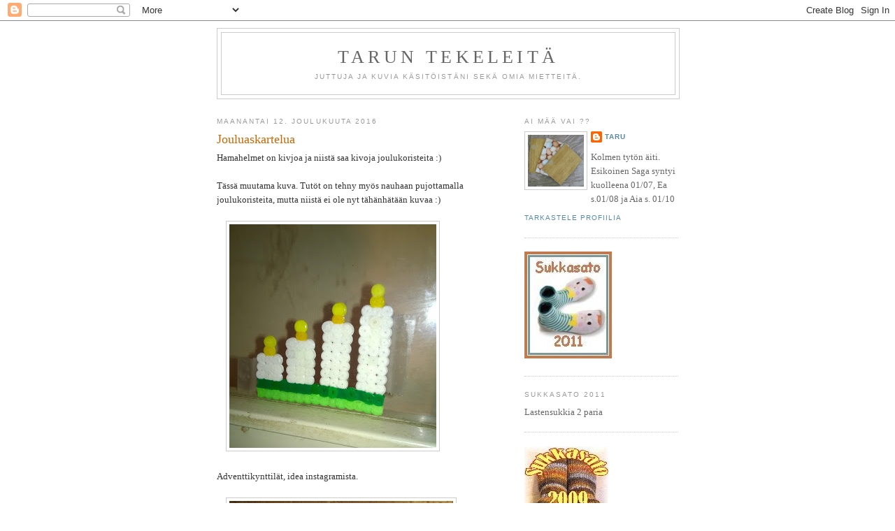

--- FILE ---
content_type: text/html; charset=UTF-8
request_url: https://taruntekeleet.blogspot.com/2016/12/
body_size: 10636
content:
<!DOCTYPE html>
<html dir='ltr'>
<head>
<link href='https://www.blogger.com/static/v1/widgets/2944754296-widget_css_bundle.css' rel='stylesheet' type='text/css'/>
<meta content='text/html; charset=UTF-8' http-equiv='Content-Type'/>
<meta content='blogger' name='generator'/>
<link href='https://taruntekeleet.blogspot.com/favicon.ico' rel='icon' type='image/x-icon'/>
<link href='http://taruntekeleet.blogspot.com/2016/12/' rel='canonical'/>
<link rel="alternate" type="application/atom+xml" title="Tarun tekeleitä - Atom" href="https://taruntekeleet.blogspot.com/feeds/posts/default" />
<link rel="alternate" type="application/rss+xml" title="Tarun tekeleitä - RSS" href="https://taruntekeleet.blogspot.com/feeds/posts/default?alt=rss" />
<link rel="service.post" type="application/atom+xml" title="Tarun tekeleitä - Atom" href="https://www.blogger.com/feeds/1938188573338279464/posts/default" />
<!--Can't find substitution for tag [blog.ieCssRetrofitLinks]-->
<meta content='http://taruntekeleet.blogspot.com/2016/12/' property='og:url'/>
<meta content='Tarun tekeleitä' property='og:title'/>
<meta content='Juttuja ja kuvia käsitöistäni sekä omia mietteitä.' property='og:description'/>
<title>Tarun tekeleitä: joulukuuta 2016</title>
<style id='page-skin-1' type='text/css'><!--
/*
-----------------------------------------------
Blogger Template Style
Name:     Minima
Date:     26 Feb 2004
Updated by: Blogger Team
----------------------------------------------- */
/* Use this with templates/template-twocol.html */
body {
background:#ffffff;
margin:0;
color:#333333;
font:x-small Georgia Serif;
font-size/* */:/**/small;
font-size: /**/small;
text-align: center;
}
a:link {
color:#5588aa;
text-decoration:none;
}
a:visited {
color:#999999;
text-decoration:none;
}
a:hover {
color:#cc6600;
text-decoration:underline;
}
a img {
border-width:0;
}
/* Header
-----------------------------------------------
*/
#header-wrapper {
width:660px;
margin:0 auto 10px;
border:1px solid #cccccc;
}
#header-inner {
background-position: center;
margin-left: auto;
margin-right: auto;
}
#header {
margin: 5px;
border: 1px solid #cccccc;
text-align: center;
color:#666666;
}
#header h1 {
margin:5px 5px 0;
padding:15px 20px .25em;
line-height:1.2em;
text-transform:uppercase;
letter-spacing:.2em;
font: normal normal 200% Georgia, Serif;
}
#header a {
color:#666666;
text-decoration:none;
}
#header a:hover {
color:#666666;
}
#header .description {
margin:0 5px 5px;
padding:0 20px 15px;
max-width:700px;
text-transform:uppercase;
letter-spacing:.2em;
line-height: 1.4em;
font: normal normal 78% 'Trebuchet MS', Trebuchet, Arial, Verdana, Sans-serif;
color: #999999;
}
#header img {
margin-left: auto;
margin-right: auto;
}
/* Outer-Wrapper
----------------------------------------------- */
#outer-wrapper {
width: 660px;
margin:0 auto;
padding:10px;
text-align:left;
font: normal normal 100% Georgia, Serif;
}
#main-wrapper {
width: 410px;
float: left;
word-wrap: break-word; /* fix for long text breaking sidebar float in IE */
overflow: hidden;     /* fix for long non-text content breaking IE sidebar float */
}
#sidebar-wrapper {
width: 220px;
float: right;
word-wrap: break-word; /* fix for long text breaking sidebar float in IE */
overflow: hidden;      /* fix for long non-text content breaking IE sidebar float */
}
/* Headings
----------------------------------------------- */
h2 {
margin:1.5em 0 .75em;
font:normal normal 78% 'Trebuchet MS',Trebuchet,Arial,Verdana,Sans-serif;
line-height: 1.4em;
text-transform:uppercase;
letter-spacing:.2em;
color:#999999;
}
/* Posts
-----------------------------------------------
*/
h2.date-header {
margin:1.5em 0 .5em;
}
.post {
margin:.5em 0 1.5em;
border-bottom:1px dotted #cccccc;
padding-bottom:1.5em;
}
.post h3 {
margin:.25em 0 0;
padding:0 0 4px;
font-size:140%;
font-weight:normal;
line-height:1.4em;
color:#cc6600;
}
.post h3 a, .post h3 a:visited, .post h3 strong {
display:block;
text-decoration:none;
color:#cc6600;
font-weight:normal;
}
.post h3 strong, .post h3 a:hover {
color:#333333;
}
.post-body {
margin:0 0 .75em;
line-height:1.6em;
}
.post-body blockquote {
line-height:1.3em;
}
.post-footer {
margin: .75em 0;
color:#999999;
text-transform:uppercase;
letter-spacing:.1em;
font: normal normal 78% 'Trebuchet MS', Trebuchet, Arial, Verdana, Sans-serif;
line-height: 1.4em;
}
.comment-link {
margin-left:.6em;
}
.post img, table.tr-caption-container {
padding:4px;
border:1px solid #cccccc;
}
.tr-caption-container img {
border: none;
padding: 0;
}
.post blockquote {
margin:1em 20px;
}
.post blockquote p {
margin:.75em 0;
}
/* Comments
----------------------------------------------- */
#comments h4 {
margin:1em 0;
font-weight: bold;
line-height: 1.4em;
text-transform:uppercase;
letter-spacing:.2em;
color: #999999;
}
#comments-block {
margin:1em 0 1.5em;
line-height:1.6em;
}
#comments-block .comment-author {
margin:.5em 0;
}
#comments-block .comment-body {
margin:.25em 0 0;
}
#comments-block .comment-footer {
margin:-.25em 0 2em;
line-height: 1.4em;
text-transform:uppercase;
letter-spacing:.1em;
}
#comments-block .comment-body p {
margin:0 0 .75em;
}
.deleted-comment {
font-style:italic;
color:gray;
}
#blog-pager-newer-link {
float: left;
}
#blog-pager-older-link {
float: right;
}
#blog-pager {
text-align: center;
}
.feed-links {
clear: both;
line-height: 2.5em;
}
/* Sidebar Content
----------------------------------------------- */
.sidebar {
color: #666666;
line-height: 1.5em;
}
.sidebar ul {
list-style:none;
margin:0 0 0;
padding:0 0 0;
}
.sidebar li {
margin:0;
padding-top:0;
padding-right:0;
padding-bottom:.25em;
padding-left:15px;
text-indent:-15px;
line-height:1.5em;
}
.sidebar .widget, .main .widget {
border-bottom:1px dotted #cccccc;
margin:0 0 1.5em;
padding:0 0 1.5em;
}
.main .Blog {
border-bottom-width: 0;
}
/* Profile
----------------------------------------------- */
.profile-img {
float: left;
margin-top: 0;
margin-right: 5px;
margin-bottom: 5px;
margin-left: 0;
padding: 4px;
border: 1px solid #cccccc;
}
.profile-data {
margin:0;
text-transform:uppercase;
letter-spacing:.1em;
font: normal normal 78% 'Trebuchet MS', Trebuchet, Arial, Verdana, Sans-serif;
color: #999999;
font-weight: bold;
line-height: 1.6em;
}
.profile-datablock {
margin:.5em 0 .5em;
}
.profile-textblock {
margin: 0.5em 0;
line-height: 1.6em;
}
.profile-link {
font: normal normal 78% 'Trebuchet MS', Trebuchet, Arial, Verdana, Sans-serif;
text-transform: uppercase;
letter-spacing: .1em;
}
/* Footer
----------------------------------------------- */
#footer {
width:660px;
clear:both;
margin:0 auto;
padding-top:15px;
line-height: 1.6em;
text-transform:uppercase;
letter-spacing:.1em;
text-align: center;
}

--></style>
<link href='https://www.blogger.com/dyn-css/authorization.css?targetBlogID=1938188573338279464&amp;zx=bae211ae-ed44-4386-b0bb-4714d2669405' media='none' onload='if(media!=&#39;all&#39;)media=&#39;all&#39;' rel='stylesheet'/><noscript><link href='https://www.blogger.com/dyn-css/authorization.css?targetBlogID=1938188573338279464&amp;zx=bae211ae-ed44-4386-b0bb-4714d2669405' rel='stylesheet'/></noscript>
<meta name='google-adsense-platform-account' content='ca-host-pub-1556223355139109'/>
<meta name='google-adsense-platform-domain' content='blogspot.com'/>

</head>
<body>
<div class='navbar section' id='navbar'><div class='widget Navbar' data-version='1' id='Navbar1'><script type="text/javascript">
    function setAttributeOnload(object, attribute, val) {
      if(window.addEventListener) {
        window.addEventListener('load',
          function(){ object[attribute] = val; }, false);
      } else {
        window.attachEvent('onload', function(){ object[attribute] = val; });
      }
    }
  </script>
<div id="navbar-iframe-container"></div>
<script type="text/javascript" src="https://apis.google.com/js/platform.js"></script>
<script type="text/javascript">
      gapi.load("gapi.iframes:gapi.iframes.style.bubble", function() {
        if (gapi.iframes && gapi.iframes.getContext) {
          gapi.iframes.getContext().openChild({
              url: 'https://www.blogger.com/navbar/1938188573338279464?origin\x3dhttps://taruntekeleet.blogspot.com',
              where: document.getElementById("navbar-iframe-container"),
              id: "navbar-iframe"
          });
        }
      });
    </script><script type="text/javascript">
(function() {
var script = document.createElement('script');
script.type = 'text/javascript';
script.src = '//pagead2.googlesyndication.com/pagead/js/google_top_exp.js';
var head = document.getElementsByTagName('head')[0];
if (head) {
head.appendChild(script);
}})();
</script>
</div></div>
<div id='outer-wrapper'><div id='wrap2'>
<!-- skip links for text browsers -->
<span id='skiplinks' style='display:none;'>
<a href='#main'>skip to main </a> |
      <a href='#sidebar'>skip to sidebar</a>
</span>
<div id='header-wrapper'>
<div class='header section' id='header'><div class='widget Header' data-version='1' id='Header1'>
<div id='header-inner'>
<div class='titlewrapper'>
<h1 class='title'>
<a href='https://taruntekeleet.blogspot.com/'>
Tarun tekeleitä
</a>
</h1>
</div>
<div class='descriptionwrapper'>
<p class='description'><span>Juttuja ja kuvia käsitöistäni sekä omia mietteitä.</span></p>
</div>
</div>
</div></div>
</div>
<div id='content-wrapper'>
<div id='crosscol-wrapper' style='text-align:center'>
<div class='crosscol no-items section' id='crosscol'></div>
</div>
<div id='main-wrapper'>
<div class='main section' id='main'><div class='widget Blog' data-version='1' id='Blog1'>
<div class='blog-posts hfeed'>

          <div class="date-outer">
        
<h2 class='date-header'><span>maanantai 12. joulukuuta 2016</span></h2>

          <div class="date-posts">
        
<div class='post-outer'>
<div class='post hentry uncustomized-post-template' itemprop='blogPost' itemscope='itemscope' itemtype='http://schema.org/BlogPosting'>
<meta content='https://blogger.googleusercontent.com/img/b/R29vZ2xl/AVvXsEhKXfOiHfpS6zkpaCu7JUCg6z_2vbtBf2YjJchLwhpbtER1UWR9j-FjVeol0dpCOhl29jDqlxTTXRJUHfCZK_P5jJezKyo9vs3ygtaqAERR0PoacpzFV-pGTWWzXXdCWpA5xMNATmT5SGw/s320/adventtikynttil%25C3%25A4.jpg' itemprop='image_url'/>
<meta content='1938188573338279464' itemprop='blogId'/>
<meta content='983423986607486778' itemprop='postId'/>
<a name='983423986607486778'></a>
<h3 class='post-title entry-title' itemprop='name'>
<a href='https://taruntekeleet.blogspot.com/2016/12/jouluaskartelua.html'>Jouluaskartelua</a>
</h3>
<div class='post-header'>
<div class='post-header-line-1'></div>
</div>
<div class='post-body entry-content' id='post-body-983423986607486778' itemprop='description articleBody'>
Hamahelmet on kivjoa ja niistä saa kivoja joulukoristeita :)<br />
<br />
Tässä muutama kuva. Tutöt on tehny myös nauhaan pujottamalla joulukoristeita, mutta niistä ei ole nyt tähänhätään kuvaa :)<br />
<br />
<div class="separator" style="clear: both; text-align: left;">
<a href="https://blogger.googleusercontent.com/img/b/R29vZ2xl/AVvXsEhKXfOiHfpS6zkpaCu7JUCg6z_2vbtBf2YjJchLwhpbtER1UWR9j-FjVeol0dpCOhl29jDqlxTTXRJUHfCZK_P5jJezKyo9vs3ygtaqAERR0PoacpzFV-pGTWWzXXdCWpA5xMNATmT5SGw/s1600/adventtikynttil%25C3%25A4.jpg" imageanchor="1" style="margin-left: 1em; margin-right: 1em;"><img border="0" height="320" src="https://blogger.googleusercontent.com/img/b/R29vZ2xl/AVvXsEhKXfOiHfpS6zkpaCu7JUCg6z_2vbtBf2YjJchLwhpbtER1UWR9j-FjVeol0dpCOhl29jDqlxTTXRJUHfCZK_P5jJezKyo9vs3ygtaqAERR0PoacpzFV-pGTWWzXXdCWpA5xMNATmT5SGw/s320/adventtikynttil%25C3%25A4.jpg" width="296" /></a></div>
<br />
Adventtikynttilät, idea instagramista.<br />
<br />
<div class="separator" style="clear: both; text-align: left;">
<a href="https://blogger.googleusercontent.com/img/b/R29vZ2xl/AVvXsEjXi1FT2vjbHYR0sVfxVEJdGMnpMhkVW3VdZyDb2kmy21B0P_B1U_tvFkJusbGe6a5udPy-pLs3PBCAbqLW3k8SHUuVJ1mSlwRNdP8dSFlIz19r54jnrD4JYHblFwMTBJBOX2sXrcXPw6U/s1600/kynttil%25C3%25A4.jpg" imageanchor="1" style="margin-left: 1em; margin-right: 1em;"><img border="0" height="320" src="https://blogger.googleusercontent.com/img/b/R29vZ2xl/AVvXsEjXi1FT2vjbHYR0sVfxVEJdGMnpMhkVW3VdZyDb2kmy21B0P_B1U_tvFkJusbGe6a5udPy-pLs3PBCAbqLW3k8SHUuVJ1mSlwRNdP8dSFlIz19r54jnrD4JYHblFwMTBJBOX2sXrcXPw6U/s320/kynttil%25C3%25A4.jpg" width="320" /></a></div>
<br />
Kynttilä<br />
<br />
<div class="separator" style="clear: both; text-align: left;">
<a href="https://blogger.googleusercontent.com/img/b/R29vZ2xl/AVvXsEgA15dZJzo3pd3x7wQ99o27NtNI91z6P8g3PUEGWS2YPnT1y7sXmyxfZ7u-X5-Y8eeHWdrYq1MyHySqTR1eulI29ikmRSYgM0n76pTdnE0QpAvCM6trxrDC2QBl2dnkDC3HGFB1c74Va5M/s1600/lumihiutaleet.jpg" imageanchor="1" style="margin-left: 1em; margin-right: 1em;"><img border="0" height="320" src="https://blogger.googleusercontent.com/img/b/R29vZ2xl/AVvXsEgA15dZJzo3pd3x7wQ99o27NtNI91z6P8g3PUEGWS2YPnT1y7sXmyxfZ7u-X5-Y8eeHWdrYq1MyHySqTR1eulI29ikmRSYgM0n76pTdnE0QpAvCM6trxrDC2QBl2dnkDC3HGFB1c74Va5M/s320/lumihiutaleet.jpg" width="300" /></a></div>
<br />
Lumihiutaleita.<br />
<br />
<div class="separator" style="clear: both; text-align: left;">
<a href="https://blogger.googleusercontent.com/img/b/R29vZ2xl/AVvXsEgoz2ofU2C9IHTeOKSSWFo5-hpEzSksbA8vPCLf-SaIy3lkFeknbfkKFhp6rDC2KBWkxvvwc0eCIhqFUeeAraCpIUpVUYRgRQPELSEhRz967qnrE1WJgb2vIXzVfTMaq7F6yTXgblWua_8/s1600/pipari.jpg" imageanchor="1" style="margin-left: 1em; margin-right: 1em;"><img border="0" height="318" src="https://blogger.googleusercontent.com/img/b/R29vZ2xl/AVvXsEgoz2ofU2C9IHTeOKSSWFo5-hpEzSksbA8vPCLf-SaIy3lkFeknbfkKFhp6rDC2KBWkxvvwc0eCIhqFUeeAraCpIUpVUYRgRQPELSEhRz967qnrE1WJgb2vIXzVfTMaq7F6yTXgblWua_8/s320/pipari.jpg" width="320" /></a></div>
<br />
Pipari :)
<div style='clear: both;'></div>
</div>
<div class='post-footer'>
<div class='post-footer-line post-footer-line-1'>
<span class='post-author vcard'>
Lähettänyt
<span class='fn' itemprop='author' itemscope='itemscope' itemtype='http://schema.org/Person'>
<meta content='https://www.blogger.com/profile/10245649924081162566' itemprop='url'/>
<a class='g-profile' href='https://www.blogger.com/profile/10245649924081162566' rel='author' title='author profile'>
<span itemprop='name'>Taru</span>
</a>
</span>
</span>
<span class='post-timestamp'>
klo
<meta content='http://taruntekeleet.blogspot.com/2016/12/jouluaskartelua.html' itemprop='url'/>
<a class='timestamp-link' href='https://taruntekeleet.blogspot.com/2016/12/jouluaskartelua.html' rel='bookmark' title='permanent link'><abbr class='published' itemprop='datePublished' title='2016-12-12T10:58:00+01:00'>10.58</abbr></a>
</span>
<span class='post-comment-link'>
<a class='comment-link' href='https://www.blogger.com/comment/fullpage/post/1938188573338279464/983423986607486778' onclick=''>
Ei kommentteja:
  </a>
</span>
<span class='post-icons'>
<span class='item-control blog-admin pid-614439996'>
<a href='https://www.blogger.com/post-edit.g?blogID=1938188573338279464&postID=983423986607486778&from=pencil' title='Muokkaa tekstiä'>
<img alt='' class='icon-action' height='18' src='https://resources.blogblog.com/img/icon18_edit_allbkg.gif' width='18'/>
</a>
</span>
</span>
<div class='post-share-buttons goog-inline-block'>
</div>
</div>
<div class='post-footer-line post-footer-line-2'>
<span class='post-labels'>
Tunnisteet:
<a href='https://taruntekeleet.blogspot.com/search/label/askartelua' rel='tag'>askartelua</a>,
<a href='https://taruntekeleet.blogspot.com/search/label/hamahelmet' rel='tag'>hamahelmet</a>,
<a href='https://taruntekeleet.blogspot.com/search/label/joulu' rel='tag'>joulu</a>,
<a href='https://taruntekeleet.blogspot.com/search/label/k%C3%A4sity%C3%B6t' rel='tag'>käsityöt</a>
</span>
</div>
<div class='post-footer-line post-footer-line-3'>
<span class='post-location'>
</span>
</div>
</div>
</div>
</div>

        </div></div>
      
</div>
<div class='blog-pager' id='blog-pager'>
<span id='blog-pager-newer-link'>
<a class='blog-pager-newer-link' href='https://taruntekeleet.blogspot.com/search?updated-max=2017-03-17T12:24:00%2B01:00&amp;max-results=7&amp;reverse-paginate=true' id='Blog1_blog-pager-newer-link' title='Uudemmat tekstit'>Uudemmat tekstit</a>
</span>
<span id='blog-pager-older-link'>
<a class='blog-pager-older-link' href='https://taruntekeleet.blogspot.com/search?updated-max=2016-12-12T10:58:00%2B01:00&amp;max-results=7' id='Blog1_blog-pager-older-link' title='Vanhemmat tekstit'>Vanhemmat tekstit</a>
</span>
<a class='home-link' href='https://taruntekeleet.blogspot.com/'>Etusivu</a>
</div>
<div class='clear'></div>
<div class='blog-feeds'>
<div class='feed-links'>
Tilaa:
<a class='feed-link' href='https://taruntekeleet.blogspot.com/feeds/posts/default' target='_blank' type='application/atom+xml'>Kommentit (Atom)</a>
</div>
</div>
</div></div>
</div>
<div id='sidebar-wrapper'>
<div class='sidebar section' id='sidebar'><div class='widget Profile' data-version='1' id='Profile1'>
<h2>Ai mää vai ??</h2>
<div class='widget-content'>
<a href='https://www.blogger.com/profile/10245649924081162566'><img alt='Oma kuva' class='profile-img' height='74' src='//blogger.googleusercontent.com/img/b/R29vZ2xl/AVvXsEgNrcBDHl1F9Xx9AKzeWknhoRvjGsHajGSUPfpOv0zTpawyB-Rfe-St2npMlLV2HsoaFVOkZU83lYcl6mhRyqdhANxExrDqor3_HAuIYq7ay8GW-xOH0dptSnhIxNt2w1Q/s220/satulle.JPG' width='80'/></a>
<dl class='profile-datablock'>
<dt class='profile-data'>
<a class='profile-name-link g-profile' href='https://www.blogger.com/profile/10245649924081162566' rel='author' style='background-image: url(//www.blogger.com/img/logo-16.png);'>
Taru
</a>
</dt>
<dd class='profile-textblock'>Kolmen tytön äiti.
Esikoinen Saga syntyi kuolleena 01/07, Ea s.01/08 ja Aia s. 01/10</dd>
</dl>
<a class='profile-link' href='https://www.blogger.com/profile/10245649924081162566' rel='author'>Tarkastele profiilia</a>
<div class='clear'></div>
</div>
</div><div class='widget Image' data-version='1' id='Image6'>
<div class='widget-content'>
<a href='http://sukkasato.blogspot.com/'>
<img alt='' height='153' id='Image6_img' src='https://blogger.googleusercontent.com/img/b/R29vZ2xl/AVvXsEhNTvYxQEd041zjW3TfAYo2B1i0M5Zl3rqUMhNDK1zzhUfD4f2jsHRXyUgHlcx045TwLkixDL6IHUmkdzZOhbiNMEjaMxWiHndObLEvPItO6Y8dJMOADJ_pl9vIHksmSpYrlKd7CF2GLKM/s220/sukkasa11.jpg' width='125'/>
</a>
<br/>
</div>
<div class='clear'></div>
</div><div class='widget Text' data-version='1' id='Text1'>
<h2 class='title'>Sukkasato 2011</h2>
<div class='widget-content'>
Lastensukkia 2 paria
</div>
<div class='clear'></div>
</div><div class='widget Image' data-version='1' id='Image4'>
<div class='widget-content'>
<a href='http://sukkasato.blogspot.com/'>
<img alt='' height='91' id='Image4_img' src='https://blogger.googleusercontent.com/img/b/R29vZ2xl/AVvXsEjOUu-x-Ohpfkw7EgC9aC-rKRUj92_c_kBBs5ljl5dXsLYnbKPZTAs14M9PC5esszxnH3K0fSev9BAW2kbwqTBcp_dBUh9otIDJb1mF2U6nLNTZtsWDzTCPELDVtS0pUmgAHtbBVPxEaTA/s220/sukkasato09.jpg' width='120'/>
</a>
<br/>
</div>
<div class='clear'></div>
</div><div class='widget TextList' data-version='1' id='TextList1'>
<h2>Sukkasadon 2009 satoa</h2>
<div class='widget-content'>
<ul>
<li>Yhteensä 10 paria</li>
<li>1 pari säärystimiä</li>
<li>6 paria aikuiselle</li>
<li>3 paria lastensukkia</li>
</ul>
<div class='clear'></div>
</div>
</div><div class='widget Followers' data-version='1' id='Followers1'>
<h2 class='title'>Blogiani lukevat</h2>
<div class='widget-content'>
<div id='Followers1-wrapper'>
<div style='margin-right:2px;'>
<div><script type="text/javascript" src="https://apis.google.com/js/platform.js"></script>
<div id="followers-iframe-container"></div>
<script type="text/javascript">
    window.followersIframe = null;
    function followersIframeOpen(url) {
      gapi.load("gapi.iframes", function() {
        if (gapi.iframes && gapi.iframes.getContext) {
          window.followersIframe = gapi.iframes.getContext().openChild({
            url: url,
            where: document.getElementById("followers-iframe-container"),
            messageHandlersFilter: gapi.iframes.CROSS_ORIGIN_IFRAMES_FILTER,
            messageHandlers: {
              '_ready': function(obj) {
                window.followersIframe.getIframeEl().height = obj.height;
              },
              'reset': function() {
                window.followersIframe.close();
                followersIframeOpen("https://www.blogger.com/followers/frame/1938188573338279464?colors\x3dCgt0cmFuc3BhcmVudBILdHJhbnNwYXJlbnQaByM2NjY2NjYiByM1NTg4YWEqByNmZmZmZmYyByNjYzY2MDA6ByM2NjY2NjZCByM1NTg4YWFKByM5OTk5OTlSByM1NTg4YWFaC3RyYW5zcGFyZW50\x26pageSize\x3d21\x26hl\x3dfi\x26origin\x3dhttps://taruntekeleet.blogspot.com");
              },
              'open': function(url) {
                window.followersIframe.close();
                followersIframeOpen(url);
              }
            }
          });
        }
      });
    }
    followersIframeOpen("https://www.blogger.com/followers/frame/1938188573338279464?colors\x3dCgt0cmFuc3BhcmVudBILdHJhbnNwYXJlbnQaByM2NjY2NjYiByM1NTg4YWEqByNmZmZmZmYyByNjYzY2MDA6ByM2NjY2NjZCByM1NTg4YWFKByM5OTk5OTlSByM1NTg4YWFaC3RyYW5zcGFyZW50\x26pageSize\x3d21\x26hl\x3dfi\x26origin\x3dhttps://taruntekeleet.blogspot.com");
  </script></div>
</div>
</div>
<div class='clear'></div>
</div>
</div>
<div class='widget LinkList' data-version='1' id='LinkList1'>
<h2>Valokuvamapit</h2>
<div class='widget-content'>
<ul>
<li><a href="//picasaweb.google.com/Taruntekeleet/OmpeluksiaAikuiselle">Ompeluksia aikuiselle</a></li>
<li><a href="//picasaweb.google.com/Taruntekeleet/NeuleetVirkkauksetAikuiselle">Neuleita ja virkkauksia aikuiselle</a></li>
<li><a href="//picasaweb.google.com/Taruntekeleet/OmpeluksiaLapselle">Ompeluksia lapselle</a></li>
<li><a href="//picasaweb.google.com/Taruntekeleet/NeuleitaLapselle">Neuleita lapselle</a></li>
<li><a href="//picasaweb.google.com/Taruntekeleet/KahvipussityT">Kahvipussityöt</a></li>
<li><a href="//picasaweb.google.com/Taruntekeleet/MuitaTekeleit">Muita tekeleitä</a></li>
<li><a href="//picasaweb.google.com/Taruntekeleet/Tuunaukset">Tuunatut vaatteet / vanhasta uutta</a></li>
<li><a href="//picasaweb.google.com/Taruntekeleet/MinItse">ööö... mie itte</a></li>
</ul>
<div class='clear'></div>
</div>
</div><div class='widget LinkList' data-version='1' id='LinkList3'>
<h2>Kangaskauppoja netissä</h2>
<div class='widget-content'>
<ul>
<li><a href='http://www.bibbistextil.se/'>Bibbis textil</a></li>
<li><a href='http://shop.textalk.se/se/artgrp.php?id=5085&grp=208993'>JNY design tyger</a></li>
<li><a href='http://butik.jofotex.se/'>Jofotex</a></li>
<li><a href='http://www.jonic-textil.se/'>Jonic-textil</a></li>
<li><a href='http://www.tygpyssling.se/index.php'>Tygpyssling</a></li>
</ul>
<div class='clear'></div>
</div>
</div><div class='widget Label' data-version='1' id='Label1'>
<h2>Tunnisteet</h2>
<div class='widget-content list-label-widget-content'>
<ul>
<li>
<a dir='ltr' href='https://taruntekeleet.blogspot.com/search/label/alkuteksti'>alkuteksti</a>
</li>
<li>
<a dir='ltr' href='https://taruntekeleet.blogspot.com/search/label/aplikaatio'>aplikaatio</a>
</li>
<li>
<a dir='ltr' href='https://taruntekeleet.blogspot.com/search/label/askartelua'>askartelua</a>
</li>
<li>
<a dir='ltr' href='https://taruntekeleet.blogspot.com/search/label/autotuoli'>autotuoli</a>
</li>
<li>
<a dir='ltr' href='https://taruntekeleet.blogspot.com/search/label/auttakee'>auttakee</a>
</li>
<li>
<a dir='ltr' href='https://taruntekeleet.blogspot.com/search/label/bomber'>bomber</a>
</li>
<li>
<a dir='ltr' href='https://taruntekeleet.blogspot.com/search/label/fleece'>fleece</a>
</li>
<li>
<a dir='ltr' href='https://taruntekeleet.blogspot.com/search/label/haaste'>haaste</a>
</li>
<li>
<a dir='ltr' href='https://taruntekeleet.blogspot.com/search/label/hamahelmet'>hamahelmet</a>
</li>
<li>
<a dir='ltr' href='https://taruntekeleet.blogspot.com/search/label/hame'>hame</a>
</li>
<li>
<a dir='ltr' href='https://taruntekeleet.blogspot.com/search/label/hatut'>hatut</a>
</li>
<li>
<a dir='ltr' href='https://taruntekeleet.blogspot.com/search/label/hauta'>hauta</a>
</li>
<li>
<a dir='ltr' href='https://taruntekeleet.blogspot.com/search/label/hihatin'>hihatin</a>
</li>
<li>
<a dir='ltr' href='https://taruntekeleet.blogspot.com/search/label/housut'>housut</a>
</li>
<li>
<a dir='ltr' href='https://taruntekeleet.blogspot.com/search/label/huivi'>huivi</a>
</li>
<li>
<a dir='ltr' href='https://taruntekeleet.blogspot.com/search/label/itselle'>itselle</a>
</li>
<li>
<a dir='ltr' href='https://taruntekeleet.blogspot.com/search/label/joulu'>joulu</a>
</li>
<li>
<a dir='ltr' href='https://taruntekeleet.blogspot.com/search/label/kahden'>kahden</a>
</li>
<li>
<a dir='ltr' href='https://taruntekeleet.blogspot.com/search/label/kahvipussi'>kahvipussi</a>
</li>
<li>
<a dir='ltr' href='https://taruntekeleet.blogspot.com/search/label/kakku'>kakku</a>
</li>
<li>
<a dir='ltr' href='https://taruntekeleet.blogspot.com/search/label/kalsarit'>kalsarit</a>
</li>
<li>
<a dir='ltr' href='https://taruntekeleet.blogspot.com/search/label/kangas'>kangas</a>
</li>
<li>
<a dir='ltr' href='https://taruntekeleet.blogspot.com/search/label/kankaita'>kankaita</a>
</li>
<li>
<a dir='ltr' href='https://taruntekeleet.blogspot.com/search/label/kassit%2Fpussit'>kassit/pussit</a>
</li>
<li>
<a dir='ltr' href='https://taruntekeleet.blogspot.com/search/label/kauluri'>kauluri</a>
</li>
<li>
<a dir='ltr' href='https://taruntekeleet.blogspot.com/search/label/keksit'>keksit</a>
</li>
<li>
<a dir='ltr' href='https://taruntekeleet.blogspot.com/search/label/kesken'>kesken</a>
</li>
<li>
<a dir='ltr' href='https://taruntekeleet.blogspot.com/search/label/kestovaippa'>kestovaippa</a>
</li>
<li>
<a dir='ltr' href='https://taruntekeleet.blogspot.com/search/label/kierr%C3%A4tyst%C3%A4'>kierrätystä</a>
</li>
<li>
<a dir='ltr' href='https://taruntekeleet.blogspot.com/search/label/kokeilu'>kokeilu</a>
</li>
<li>
<a dir='ltr' href='https://taruntekeleet.blogspot.com/search/label/korjausta'>korjausta</a>
</li>
<li>
<a dir='ltr' href='https://taruntekeleet.blogspot.com/search/label/koru'>koru</a>
</li>
<li>
<a dir='ltr' href='https://taruntekeleet.blogspot.com/search/label/kristallimuovi'>kristallimuovi</a>
</li>
<li>
<a dir='ltr' href='https://taruntekeleet.blogspot.com/search/label/kunniamaininta'>kunniamaininta</a>
</li>
<li>
<a dir='ltr' href='https://taruntekeleet.blogspot.com/search/label/kylpytakki'>kylpytakki</a>
</li>
<li>
<a dir='ltr' href='https://taruntekeleet.blogspot.com/search/label/k%C3%A4nnykk%C3%A4pussi'>kännykkäpussi</a>
</li>
<li>
<a dir='ltr' href='https://taruntekeleet.blogspot.com/search/label/k%C3%A4pynen'>käpynen</a>
</li>
<li>
<a dir='ltr' href='https://taruntekeleet.blogspot.com/search/label/k%C3%A4sity%C3%B6t'>käsityöt</a>
</li>
<li>
<a dir='ltr' href='https://taruntekeleet.blogspot.com/search/label/lahjapussi'>lahjapussi</a>
</li>
<li>
<a dir='ltr' href='https://taruntekeleet.blogspot.com/search/label/langat'>langat</a>
</li>
<li>
<a dir='ltr' href='https://taruntekeleet.blogspot.com/search/label/lapaset'>lapaset</a>
</li>
<li>
<a dir='ltr' href='https://taruntekeleet.blogspot.com/search/label/lapselle'>lapselle</a>
</li>
<li>
<a dir='ltr' href='https://taruntekeleet.blogspot.com/search/label/lapset'>lapset</a>
</li>
<li>
<a dir='ltr' href='https://taruntekeleet.blogspot.com/search/label/laukku'>laukku</a>
</li>
<li>
<a dir='ltr' href='https://taruntekeleet.blogspot.com/search/label/legginssit'>legginssit</a>
</li>
<li>
<a dir='ltr' href='https://taruntekeleet.blogspot.com/search/label/leikkiruokaa'>leikkiruokaa</a>
</li>
<li>
<a dir='ltr' href='https://taruntekeleet.blogspot.com/search/label/leip%C3%A4'>leipä</a>
</li>
<li>
<a dir='ltr' href='https://taruntekeleet.blogspot.com/search/label/lelut'>lelut</a>
</li>
<li>
<a dir='ltr' href='https://taruntekeleet.blogspot.com/search/label/mekko%2Fhame'>mekko/hame</a>
</li>
<li>
<a dir='ltr' href='https://taruntekeleet.blogspot.com/search/label/Mekkotehdas'>Mekkotehdas</a>
</li>
<li>
<a dir='ltr' href='https://taruntekeleet.blogspot.com/search/label/Mekkotehdas%20aikuiselle'>Mekkotehdas aikuiselle</a>
</li>
<li>
<a dir='ltr' href='https://taruntekeleet.blogspot.com/search/label/Mekkotehdas%20koulutytt%C3%B6jen%20tyyliin'>Mekkotehdas koulutyttöjen tyyliin</a>
</li>
<li>
<a dir='ltr' href='https://taruntekeleet.blogspot.com/search/label/muiden%20neulomaa'>muiden neulomaa</a>
</li>
<li>
<a dir='ltr' href='https://taruntekeleet.blogspot.com/search/label/munkki'>munkki</a>
</li>
<li>
<a dir='ltr' href='https://taruntekeleet.blogspot.com/search/label/nakit'>nakit</a>
</li>
<li>
<a dir='ltr' href='https://taruntekeleet.blogspot.com/search/label/neuleita'>neuleita</a>
</li>
<li>
<a dir='ltr' href='https://taruntekeleet.blogspot.com/search/label/nukelle'>nukelle</a>
</li>
<li>
<a dir='ltr' href='https://taruntekeleet.blogspot.com/search/label/nukenvaatteet'>nukenvaatteet</a>
</li>
<li>
<a dir='ltr' href='https://taruntekeleet.blogspot.com/search/label/nukenvaunut'>nukenvaunut</a>
</li>
<li>
<a dir='ltr' href='https://taruntekeleet.blogspot.com/search/label/omaa'>omaa</a>
</li>
<li>
<a dir='ltr' href='https://taruntekeleet.blogspot.com/search/label/ompelukset'>ompelukset</a>
</li>
<li>
<a dir='ltr' href='https://taruntekeleet.blogspot.com/search/label/ottobre'>ottobre</a>
</li>
<li>
<a dir='ltr' href='https://taruntekeleet.blogspot.com/search/label/paita'>paita</a>
</li>
<li>
<a dir='ltr' href='https://taruntekeleet.blogspot.com/search/label/panta'>panta</a>
</li>
<li>
<a dir='ltr' href='https://taruntekeleet.blogspot.com/search/label/pikkuhousut'>pikkuhousut</a>
</li>
<li>
<a dir='ltr' href='https://taruntekeleet.blogspot.com/search/label/pikkupussi'>pikkupussi</a>
</li>
<li>
<a dir='ltr' href='https://taruntekeleet.blogspot.com/search/label/punainen'>punainen</a>
</li>
<li>
<a dir='ltr' href='https://taruntekeleet.blogspot.com/search/label/pusero'>pusero</a>
</li>
<li>
<a dir='ltr' href='https://taruntekeleet.blogspot.com/search/label/puuvilla'>puuvilla</a>
</li>
<li>
<a dir='ltr' href='https://taruntekeleet.blogspot.com/search/label/p%C3%A4%C3%A4llinen'>päällinen</a>
</li>
<li>
<a dir='ltr' href='https://taruntekeleet.blogspot.com/search/label/rainbow%20loom'>rainbow loom</a>
</li>
<li>
<a dir='ltr' href='https://taruntekeleet.blogspot.com/search/label/reppu'>reppu</a>
</li>
<li>
<a dir='ltr' href='https://taruntekeleet.blogspot.com/search/label/ruoka'>ruoka</a>
</li>
<li>
<a dir='ltr' href='https://taruntekeleet.blogspot.com/search/label/saapastuki'>saapastuki</a>
</li>
<li>
<a dir='ltr' href='https://taruntekeleet.blogspot.com/search/label/sadetakki'>sadetakki</a>
</li>
<li>
<a dir='ltr' href='https://taruntekeleet.blogspot.com/search/label/sairaus'>sairaus</a>
</li>
<li>
<a dir='ltr' href='https://taruntekeleet.blogspot.com/search/label/saumuri'>saumuri</a>
</li>
<li>
<a dir='ltr' href='https://taruntekeleet.blogspot.com/search/label/shalmiak'>shalmiak</a>
</li>
<li>
<a dir='ltr' href='https://taruntekeleet.blogspot.com/search/label/sininen'>sininen</a>
</li>
<li>
<a dir='ltr' href='https://taruntekeleet.blogspot.com/search/label/sukat'>sukat</a>
</li>
<li>
<a dir='ltr' href='https://taruntekeleet.blogspot.com/search/label/sukka'>sukka</a>
</li>
<li>
<a dir='ltr' href='https://taruntekeleet.blogspot.com/search/label/sukkahousut'>sukkahousut</a>
</li>
<li>
<a dir='ltr' href='https://taruntekeleet.blogspot.com/search/label/sukkasato'>sukkasato</a>
</li>
<li>
<a dir='ltr' href='https://taruntekeleet.blogspot.com/search/label/surfplattapussi'>surfplattapussi</a>
</li>
<li>
<a dir='ltr' href='https://taruntekeleet.blogspot.com/search/label/suunnitteilla'>suunnitteilla</a>
</li>
<li>
<a dir='ltr' href='https://taruntekeleet.blogspot.com/search/label/s%C3%A4%C3%A4rystimet'>säärystimet</a>
</li>
<li>
<a dir='ltr' href='https://taruntekeleet.blogspot.com/search/label/t-paita'>t-paita</a>
</li>
<li>
<a dir='ltr' href='https://taruntekeleet.blogspot.com/search/label/takki'>takki</a>
</li>
<li>
<a dir='ltr' href='https://taruntekeleet.blogspot.com/search/label/tilausty%C3%B6'>tilaustyö</a>
</li>
<li>
<a dir='ltr' href='https://taruntekeleet.blogspot.com/search/label/tilkut'>tilkut</a>
</li>
<li>
<a dir='ltr' href='https://taruntekeleet.blogspot.com/search/label/tilpeh%C3%B6%C3%B6rej%C3%A4'>tilpehöörejä</a>
</li>
<li>
<a dir='ltr' href='https://taruntekeleet.blogspot.com/search/label/tossut'>tossut</a>
</li>
<li>
<a dir='ltr' href='https://taruntekeleet.blogspot.com/search/label/trikoo'>trikoo</a>
</li>
<li>
<a dir='ltr' href='https://taruntekeleet.blogspot.com/search/label/tukholma'>tukholma</a>
</li>
<li>
<a dir='ltr' href='https://taruntekeleet.blogspot.com/search/label/tunika'>tunika</a>
</li>
<li>
<a dir='ltr' href='https://taruntekeleet.blogspot.com/search/label/turvakaukalo'>turvakaukalo</a>
</li>
<li>
<a dir='ltr' href='https://taruntekeleet.blogspot.com/search/label/tuunausta'>tuunausta</a>
</li>
<li>
<a dir='ltr' href='https://taruntekeleet.blogspot.com/search/label/tytt%C3%B6'>tyttö</a>
</li>
<li>
<a dir='ltr' href='https://taruntekeleet.blogspot.com/search/label/tyt%C3%B6ille'>tytöille</a>
</li>
<li>
<a dir='ltr' href='https://taruntekeleet.blogspot.com/search/label/tyt%C3%B6lle'>tytölle</a>
</li>
<li>
<a dir='ltr' href='https://taruntekeleet.blogspot.com/search/label/tyynyt'>tyynyt</a>
</li>
<li>
<a dir='ltr' href='https://taruntekeleet.blogspot.com/search/label/t%C3%A4hti'>tähti</a>
</li>
<li>
<a dir='ltr' href='https://taruntekeleet.blogspot.com/search/label/t%C3%B6pp%C3%B6set'>töppöset</a>
</li>
<li>
<a dir='ltr' href='https://taruntekeleet.blogspot.com/search/label/unipussi'>unipussi</a>
</li>
<li>
<a dir='ltr' href='https://taruntekeleet.blogspot.com/search/label/valkoinen'>valkoinen</a>
</li>
<li>
<a dir='ltr' href='https://taruntekeleet.blogspot.com/search/label/vanhasta%20uutta'>vanhasta uutta</a>
</li>
<li>
<a dir='ltr' href='https://taruntekeleet.blogspot.com/search/label/vetoketju'>vetoketju</a>
</li>
<li>
<a dir='ltr' href='https://taruntekeleet.blogspot.com/search/label/villajavilla'>villajavilla</a>
</li>
<li>
<a dir='ltr' href='https://taruntekeleet.blogspot.com/search/label/virkkaus'>virkkaus</a>
</li>
<li>
<a dir='ltr' href='https://taruntekeleet.blogspot.com/search/label/yksiv%C3%A4rinen'>yksivärinen</a>
</li>
<li>
<a dir='ltr' href='https://taruntekeleet.blogspot.com/search/label/y%C3%B6paita'>yöpaita</a>
</li>
</ul>
<div class='clear'></div>
</div>
</div><div class='widget BlogArchive' data-version='1' id='BlogArchive1'>
<h2>Blogiarkisto</h2>
<div class='widget-content'>
<div id='ArchiveList'>
<div id='BlogArchive1_ArchiveList'>
<ul class='hierarchy'>
<li class='archivedate collapsed'>
<a class='toggle' href='javascript:void(0)'>
<span class='zippy'>

        &#9658;&#160;
      
</span>
</a>
<a class='post-count-link' href='https://taruntekeleet.blogspot.com/2018/'>
2018
</a>
<span class='post-count' dir='ltr'>(1)</span>
<ul class='hierarchy'>
<li class='archivedate collapsed'>
<a class='toggle' href='javascript:void(0)'>
<span class='zippy'>

        &#9658;&#160;
      
</span>
</a>
<a class='post-count-link' href='https://taruntekeleet.blogspot.com/2018/06/'>
kesäkuuta
</a>
<span class='post-count' dir='ltr'>(1)</span>
</li>
</ul>
</li>
</ul>
<ul class='hierarchy'>
<li class='archivedate collapsed'>
<a class='toggle' href='javascript:void(0)'>
<span class='zippy'>

        &#9658;&#160;
      
</span>
</a>
<a class='post-count-link' href='https://taruntekeleet.blogspot.com/2017/'>
2017
</a>
<span class='post-count' dir='ltr'>(12)</span>
<ul class='hierarchy'>
<li class='archivedate collapsed'>
<a class='toggle' href='javascript:void(0)'>
<span class='zippy'>

        &#9658;&#160;
      
</span>
</a>
<a class='post-count-link' href='https://taruntekeleet.blogspot.com/2017/11/'>
marraskuuta
</a>
<span class='post-count' dir='ltr'>(1)</span>
</li>
</ul>
<ul class='hierarchy'>
<li class='archivedate collapsed'>
<a class='toggle' href='javascript:void(0)'>
<span class='zippy'>

        &#9658;&#160;
      
</span>
</a>
<a class='post-count-link' href='https://taruntekeleet.blogspot.com/2017/06/'>
kesäkuuta
</a>
<span class='post-count' dir='ltr'>(1)</span>
</li>
</ul>
<ul class='hierarchy'>
<li class='archivedate collapsed'>
<a class='toggle' href='javascript:void(0)'>
<span class='zippy'>

        &#9658;&#160;
      
</span>
</a>
<a class='post-count-link' href='https://taruntekeleet.blogspot.com/2017/05/'>
toukokuuta
</a>
<span class='post-count' dir='ltr'>(1)</span>
</li>
</ul>
<ul class='hierarchy'>
<li class='archivedate collapsed'>
<a class='toggle' href='javascript:void(0)'>
<span class='zippy'>

        &#9658;&#160;
      
</span>
</a>
<a class='post-count-link' href='https://taruntekeleet.blogspot.com/2017/04/'>
huhtikuuta
</a>
<span class='post-count' dir='ltr'>(1)</span>
</li>
</ul>
<ul class='hierarchy'>
<li class='archivedate collapsed'>
<a class='toggle' href='javascript:void(0)'>
<span class='zippy'>

        &#9658;&#160;
      
</span>
</a>
<a class='post-count-link' href='https://taruntekeleet.blogspot.com/2017/03/'>
maaliskuuta
</a>
<span class='post-count' dir='ltr'>(2)</span>
</li>
</ul>
<ul class='hierarchy'>
<li class='archivedate collapsed'>
<a class='toggle' href='javascript:void(0)'>
<span class='zippy'>

        &#9658;&#160;
      
</span>
</a>
<a class='post-count-link' href='https://taruntekeleet.blogspot.com/2017/02/'>
helmikuuta
</a>
<span class='post-count' dir='ltr'>(1)</span>
</li>
</ul>
<ul class='hierarchy'>
<li class='archivedate collapsed'>
<a class='toggle' href='javascript:void(0)'>
<span class='zippy'>

        &#9658;&#160;
      
</span>
</a>
<a class='post-count-link' href='https://taruntekeleet.blogspot.com/2017/01/'>
tammikuuta
</a>
<span class='post-count' dir='ltr'>(5)</span>
</li>
</ul>
</li>
</ul>
<ul class='hierarchy'>
<li class='archivedate expanded'>
<a class='toggle' href='javascript:void(0)'>
<span class='zippy toggle-open'>

        &#9660;&#160;
      
</span>
</a>
<a class='post-count-link' href='https://taruntekeleet.blogspot.com/2016/'>
2016
</a>
<span class='post-count' dir='ltr'>(32)</span>
<ul class='hierarchy'>
<li class='archivedate expanded'>
<a class='toggle' href='javascript:void(0)'>
<span class='zippy toggle-open'>

        &#9660;&#160;
      
</span>
</a>
<a class='post-count-link' href='https://taruntekeleet.blogspot.com/2016/12/'>
joulukuuta
</a>
<span class='post-count' dir='ltr'>(1)</span>
<ul class='posts'>
<li><a href='https://taruntekeleet.blogspot.com/2016/12/jouluaskartelua.html'>Jouluaskartelua</a></li>
</ul>
</li>
</ul>
<ul class='hierarchy'>
<li class='archivedate collapsed'>
<a class='toggle' href='javascript:void(0)'>
<span class='zippy'>

        &#9658;&#160;
      
</span>
</a>
<a class='post-count-link' href='https://taruntekeleet.blogspot.com/2016/11/'>
marraskuuta
</a>
<span class='post-count' dir='ltr'>(6)</span>
</li>
</ul>
<ul class='hierarchy'>
<li class='archivedate collapsed'>
<a class='toggle' href='javascript:void(0)'>
<span class='zippy'>

        &#9658;&#160;
      
</span>
</a>
<a class='post-count-link' href='https://taruntekeleet.blogspot.com/2016/10/'>
lokakuuta
</a>
<span class='post-count' dir='ltr'>(2)</span>
</li>
</ul>
<ul class='hierarchy'>
<li class='archivedate collapsed'>
<a class='toggle' href='javascript:void(0)'>
<span class='zippy'>

        &#9658;&#160;
      
</span>
</a>
<a class='post-count-link' href='https://taruntekeleet.blogspot.com/2016/09/'>
syyskuuta
</a>
<span class='post-count' dir='ltr'>(2)</span>
</li>
</ul>
<ul class='hierarchy'>
<li class='archivedate collapsed'>
<a class='toggle' href='javascript:void(0)'>
<span class='zippy'>

        &#9658;&#160;
      
</span>
</a>
<a class='post-count-link' href='https://taruntekeleet.blogspot.com/2016/08/'>
elokuuta
</a>
<span class='post-count' dir='ltr'>(3)</span>
</li>
</ul>
<ul class='hierarchy'>
<li class='archivedate collapsed'>
<a class='toggle' href='javascript:void(0)'>
<span class='zippy'>

        &#9658;&#160;
      
</span>
</a>
<a class='post-count-link' href='https://taruntekeleet.blogspot.com/2016/06/'>
kesäkuuta
</a>
<span class='post-count' dir='ltr'>(5)</span>
</li>
</ul>
<ul class='hierarchy'>
<li class='archivedate collapsed'>
<a class='toggle' href='javascript:void(0)'>
<span class='zippy'>

        &#9658;&#160;
      
</span>
</a>
<a class='post-count-link' href='https://taruntekeleet.blogspot.com/2016/05/'>
toukokuuta
</a>
<span class='post-count' dir='ltr'>(1)</span>
</li>
</ul>
<ul class='hierarchy'>
<li class='archivedate collapsed'>
<a class='toggle' href='javascript:void(0)'>
<span class='zippy'>

        &#9658;&#160;
      
</span>
</a>
<a class='post-count-link' href='https://taruntekeleet.blogspot.com/2016/04/'>
huhtikuuta
</a>
<span class='post-count' dir='ltr'>(1)</span>
</li>
</ul>
<ul class='hierarchy'>
<li class='archivedate collapsed'>
<a class='toggle' href='javascript:void(0)'>
<span class='zippy'>

        &#9658;&#160;
      
</span>
</a>
<a class='post-count-link' href='https://taruntekeleet.blogspot.com/2016/03/'>
maaliskuuta
</a>
<span class='post-count' dir='ltr'>(6)</span>
</li>
</ul>
<ul class='hierarchy'>
<li class='archivedate collapsed'>
<a class='toggle' href='javascript:void(0)'>
<span class='zippy'>

        &#9658;&#160;
      
</span>
</a>
<a class='post-count-link' href='https://taruntekeleet.blogspot.com/2016/02/'>
helmikuuta
</a>
<span class='post-count' dir='ltr'>(5)</span>
</li>
</ul>
</li>
</ul>
<ul class='hierarchy'>
<li class='archivedate collapsed'>
<a class='toggle' href='javascript:void(0)'>
<span class='zippy'>

        &#9658;&#160;
      
</span>
</a>
<a class='post-count-link' href='https://taruntekeleet.blogspot.com/2015/'>
2015
</a>
<span class='post-count' dir='ltr'>(4)</span>
<ul class='hierarchy'>
<li class='archivedate collapsed'>
<a class='toggle' href='javascript:void(0)'>
<span class='zippy'>

        &#9658;&#160;
      
</span>
</a>
<a class='post-count-link' href='https://taruntekeleet.blogspot.com/2015/12/'>
joulukuuta
</a>
<span class='post-count' dir='ltr'>(1)</span>
</li>
</ul>
<ul class='hierarchy'>
<li class='archivedate collapsed'>
<a class='toggle' href='javascript:void(0)'>
<span class='zippy'>

        &#9658;&#160;
      
</span>
</a>
<a class='post-count-link' href='https://taruntekeleet.blogspot.com/2015/03/'>
maaliskuuta
</a>
<span class='post-count' dir='ltr'>(1)</span>
</li>
</ul>
<ul class='hierarchy'>
<li class='archivedate collapsed'>
<a class='toggle' href='javascript:void(0)'>
<span class='zippy'>

        &#9658;&#160;
      
</span>
</a>
<a class='post-count-link' href='https://taruntekeleet.blogspot.com/2015/01/'>
tammikuuta
</a>
<span class='post-count' dir='ltr'>(2)</span>
</li>
</ul>
</li>
</ul>
<ul class='hierarchy'>
<li class='archivedate collapsed'>
<a class='toggle' href='javascript:void(0)'>
<span class='zippy'>

        &#9658;&#160;
      
</span>
</a>
<a class='post-count-link' href='https://taruntekeleet.blogspot.com/2014/'>
2014
</a>
<span class='post-count' dir='ltr'>(16)</span>
<ul class='hierarchy'>
<li class='archivedate collapsed'>
<a class='toggle' href='javascript:void(0)'>
<span class='zippy'>

        &#9658;&#160;
      
</span>
</a>
<a class='post-count-link' href='https://taruntekeleet.blogspot.com/2014/12/'>
joulukuuta
</a>
<span class='post-count' dir='ltr'>(1)</span>
</li>
</ul>
<ul class='hierarchy'>
<li class='archivedate collapsed'>
<a class='toggle' href='javascript:void(0)'>
<span class='zippy'>

        &#9658;&#160;
      
</span>
</a>
<a class='post-count-link' href='https://taruntekeleet.blogspot.com/2014/11/'>
marraskuuta
</a>
<span class='post-count' dir='ltr'>(2)</span>
</li>
</ul>
<ul class='hierarchy'>
<li class='archivedate collapsed'>
<a class='toggle' href='javascript:void(0)'>
<span class='zippy'>

        &#9658;&#160;
      
</span>
</a>
<a class='post-count-link' href='https://taruntekeleet.blogspot.com/2014/08/'>
elokuuta
</a>
<span class='post-count' dir='ltr'>(1)</span>
</li>
</ul>
<ul class='hierarchy'>
<li class='archivedate collapsed'>
<a class='toggle' href='javascript:void(0)'>
<span class='zippy'>

        &#9658;&#160;
      
</span>
</a>
<a class='post-count-link' href='https://taruntekeleet.blogspot.com/2014/07/'>
heinäkuuta
</a>
<span class='post-count' dir='ltr'>(3)</span>
</li>
</ul>
<ul class='hierarchy'>
<li class='archivedate collapsed'>
<a class='toggle' href='javascript:void(0)'>
<span class='zippy'>

        &#9658;&#160;
      
</span>
</a>
<a class='post-count-link' href='https://taruntekeleet.blogspot.com/2014/06/'>
kesäkuuta
</a>
<span class='post-count' dir='ltr'>(5)</span>
</li>
</ul>
<ul class='hierarchy'>
<li class='archivedate collapsed'>
<a class='toggle' href='javascript:void(0)'>
<span class='zippy'>

        &#9658;&#160;
      
</span>
</a>
<a class='post-count-link' href='https://taruntekeleet.blogspot.com/2014/05/'>
toukokuuta
</a>
<span class='post-count' dir='ltr'>(1)</span>
</li>
</ul>
<ul class='hierarchy'>
<li class='archivedate collapsed'>
<a class='toggle' href='javascript:void(0)'>
<span class='zippy'>

        &#9658;&#160;
      
</span>
</a>
<a class='post-count-link' href='https://taruntekeleet.blogspot.com/2014/04/'>
huhtikuuta
</a>
<span class='post-count' dir='ltr'>(2)</span>
</li>
</ul>
<ul class='hierarchy'>
<li class='archivedate collapsed'>
<a class='toggle' href='javascript:void(0)'>
<span class='zippy'>

        &#9658;&#160;
      
</span>
</a>
<a class='post-count-link' href='https://taruntekeleet.blogspot.com/2014/03/'>
maaliskuuta
</a>
<span class='post-count' dir='ltr'>(1)</span>
</li>
</ul>
</li>
</ul>
<ul class='hierarchy'>
<li class='archivedate collapsed'>
<a class='toggle' href='javascript:void(0)'>
<span class='zippy'>

        &#9658;&#160;
      
</span>
</a>
<a class='post-count-link' href='https://taruntekeleet.blogspot.com/2013/'>
2013
</a>
<span class='post-count' dir='ltr'>(7)</span>
<ul class='hierarchy'>
<li class='archivedate collapsed'>
<a class='toggle' href='javascript:void(0)'>
<span class='zippy'>

        &#9658;&#160;
      
</span>
</a>
<a class='post-count-link' href='https://taruntekeleet.blogspot.com/2013/11/'>
marraskuuta
</a>
<span class='post-count' dir='ltr'>(1)</span>
</li>
</ul>
<ul class='hierarchy'>
<li class='archivedate collapsed'>
<a class='toggle' href='javascript:void(0)'>
<span class='zippy'>

        &#9658;&#160;
      
</span>
</a>
<a class='post-count-link' href='https://taruntekeleet.blogspot.com/2013/05/'>
toukokuuta
</a>
<span class='post-count' dir='ltr'>(1)</span>
</li>
</ul>
<ul class='hierarchy'>
<li class='archivedate collapsed'>
<a class='toggle' href='javascript:void(0)'>
<span class='zippy'>

        &#9658;&#160;
      
</span>
</a>
<a class='post-count-link' href='https://taruntekeleet.blogspot.com/2013/03/'>
maaliskuuta
</a>
<span class='post-count' dir='ltr'>(4)</span>
</li>
</ul>
<ul class='hierarchy'>
<li class='archivedate collapsed'>
<a class='toggle' href='javascript:void(0)'>
<span class='zippy'>

        &#9658;&#160;
      
</span>
</a>
<a class='post-count-link' href='https://taruntekeleet.blogspot.com/2013/01/'>
tammikuuta
</a>
<span class='post-count' dir='ltr'>(1)</span>
</li>
</ul>
</li>
</ul>
<ul class='hierarchy'>
<li class='archivedate collapsed'>
<a class='toggle' href='javascript:void(0)'>
<span class='zippy'>

        &#9658;&#160;
      
</span>
</a>
<a class='post-count-link' href='https://taruntekeleet.blogspot.com/2012/'>
2012
</a>
<span class='post-count' dir='ltr'>(38)</span>
<ul class='hierarchy'>
<li class='archivedate collapsed'>
<a class='toggle' href='javascript:void(0)'>
<span class='zippy'>

        &#9658;&#160;
      
</span>
</a>
<a class='post-count-link' href='https://taruntekeleet.blogspot.com/2012/11/'>
marraskuuta
</a>
<span class='post-count' dir='ltr'>(8)</span>
</li>
</ul>
<ul class='hierarchy'>
<li class='archivedate collapsed'>
<a class='toggle' href='javascript:void(0)'>
<span class='zippy'>

        &#9658;&#160;
      
</span>
</a>
<a class='post-count-link' href='https://taruntekeleet.blogspot.com/2012/10/'>
lokakuuta
</a>
<span class='post-count' dir='ltr'>(10)</span>
</li>
</ul>
<ul class='hierarchy'>
<li class='archivedate collapsed'>
<a class='toggle' href='javascript:void(0)'>
<span class='zippy'>

        &#9658;&#160;
      
</span>
</a>
<a class='post-count-link' href='https://taruntekeleet.blogspot.com/2012/09/'>
syyskuuta
</a>
<span class='post-count' dir='ltr'>(4)</span>
</li>
</ul>
<ul class='hierarchy'>
<li class='archivedate collapsed'>
<a class='toggle' href='javascript:void(0)'>
<span class='zippy'>

        &#9658;&#160;
      
</span>
</a>
<a class='post-count-link' href='https://taruntekeleet.blogspot.com/2012/08/'>
elokuuta
</a>
<span class='post-count' dir='ltr'>(5)</span>
</li>
</ul>
<ul class='hierarchy'>
<li class='archivedate collapsed'>
<a class='toggle' href='javascript:void(0)'>
<span class='zippy'>

        &#9658;&#160;
      
</span>
</a>
<a class='post-count-link' href='https://taruntekeleet.blogspot.com/2012/06/'>
kesäkuuta
</a>
<span class='post-count' dir='ltr'>(6)</span>
</li>
</ul>
<ul class='hierarchy'>
<li class='archivedate collapsed'>
<a class='toggle' href='javascript:void(0)'>
<span class='zippy'>

        &#9658;&#160;
      
</span>
</a>
<a class='post-count-link' href='https://taruntekeleet.blogspot.com/2012/04/'>
huhtikuuta
</a>
<span class='post-count' dir='ltr'>(3)</span>
</li>
</ul>
<ul class='hierarchy'>
<li class='archivedate collapsed'>
<a class='toggle' href='javascript:void(0)'>
<span class='zippy'>

        &#9658;&#160;
      
</span>
</a>
<a class='post-count-link' href='https://taruntekeleet.blogspot.com/2012/01/'>
tammikuuta
</a>
<span class='post-count' dir='ltr'>(2)</span>
</li>
</ul>
</li>
</ul>
<ul class='hierarchy'>
<li class='archivedate collapsed'>
<a class='toggle' href='javascript:void(0)'>
<span class='zippy'>

        &#9658;&#160;
      
</span>
</a>
<a class='post-count-link' href='https://taruntekeleet.blogspot.com/2011/'>
2011
</a>
<span class='post-count' dir='ltr'>(19)</span>
<ul class='hierarchy'>
<li class='archivedate collapsed'>
<a class='toggle' href='javascript:void(0)'>
<span class='zippy'>

        &#9658;&#160;
      
</span>
</a>
<a class='post-count-link' href='https://taruntekeleet.blogspot.com/2011/11/'>
marraskuuta
</a>
<span class='post-count' dir='ltr'>(1)</span>
</li>
</ul>
<ul class='hierarchy'>
<li class='archivedate collapsed'>
<a class='toggle' href='javascript:void(0)'>
<span class='zippy'>

        &#9658;&#160;
      
</span>
</a>
<a class='post-count-link' href='https://taruntekeleet.blogspot.com/2011/10/'>
lokakuuta
</a>
<span class='post-count' dir='ltr'>(1)</span>
</li>
</ul>
<ul class='hierarchy'>
<li class='archivedate collapsed'>
<a class='toggle' href='javascript:void(0)'>
<span class='zippy'>

        &#9658;&#160;
      
</span>
</a>
<a class='post-count-link' href='https://taruntekeleet.blogspot.com/2011/09/'>
syyskuuta
</a>
<span class='post-count' dir='ltr'>(3)</span>
</li>
</ul>
<ul class='hierarchy'>
<li class='archivedate collapsed'>
<a class='toggle' href='javascript:void(0)'>
<span class='zippy'>

        &#9658;&#160;
      
</span>
</a>
<a class='post-count-link' href='https://taruntekeleet.blogspot.com/2011/08/'>
elokuuta
</a>
<span class='post-count' dir='ltr'>(3)</span>
</li>
</ul>
<ul class='hierarchy'>
<li class='archivedate collapsed'>
<a class='toggle' href='javascript:void(0)'>
<span class='zippy'>

        &#9658;&#160;
      
</span>
</a>
<a class='post-count-link' href='https://taruntekeleet.blogspot.com/2011/07/'>
heinäkuuta
</a>
<span class='post-count' dir='ltr'>(1)</span>
</li>
</ul>
<ul class='hierarchy'>
<li class='archivedate collapsed'>
<a class='toggle' href='javascript:void(0)'>
<span class='zippy'>

        &#9658;&#160;
      
</span>
</a>
<a class='post-count-link' href='https://taruntekeleet.blogspot.com/2011/06/'>
kesäkuuta
</a>
<span class='post-count' dir='ltr'>(3)</span>
</li>
</ul>
<ul class='hierarchy'>
<li class='archivedate collapsed'>
<a class='toggle' href='javascript:void(0)'>
<span class='zippy'>

        &#9658;&#160;
      
</span>
</a>
<a class='post-count-link' href='https://taruntekeleet.blogspot.com/2011/05/'>
toukokuuta
</a>
<span class='post-count' dir='ltr'>(1)</span>
</li>
</ul>
<ul class='hierarchy'>
<li class='archivedate collapsed'>
<a class='toggle' href='javascript:void(0)'>
<span class='zippy'>

        &#9658;&#160;
      
</span>
</a>
<a class='post-count-link' href='https://taruntekeleet.blogspot.com/2011/04/'>
huhtikuuta
</a>
<span class='post-count' dir='ltr'>(1)</span>
</li>
</ul>
<ul class='hierarchy'>
<li class='archivedate collapsed'>
<a class='toggle' href='javascript:void(0)'>
<span class='zippy'>

        &#9658;&#160;
      
</span>
</a>
<a class='post-count-link' href='https://taruntekeleet.blogspot.com/2011/03/'>
maaliskuuta
</a>
<span class='post-count' dir='ltr'>(1)</span>
</li>
</ul>
<ul class='hierarchy'>
<li class='archivedate collapsed'>
<a class='toggle' href='javascript:void(0)'>
<span class='zippy'>

        &#9658;&#160;
      
</span>
</a>
<a class='post-count-link' href='https://taruntekeleet.blogspot.com/2011/02/'>
helmikuuta
</a>
<span class='post-count' dir='ltr'>(2)</span>
</li>
</ul>
<ul class='hierarchy'>
<li class='archivedate collapsed'>
<a class='toggle' href='javascript:void(0)'>
<span class='zippy'>

        &#9658;&#160;
      
</span>
</a>
<a class='post-count-link' href='https://taruntekeleet.blogspot.com/2011/01/'>
tammikuuta
</a>
<span class='post-count' dir='ltr'>(2)</span>
</li>
</ul>
</li>
</ul>
<ul class='hierarchy'>
<li class='archivedate collapsed'>
<a class='toggle' href='javascript:void(0)'>
<span class='zippy'>

        &#9658;&#160;
      
</span>
</a>
<a class='post-count-link' href='https://taruntekeleet.blogspot.com/2010/'>
2010
</a>
<span class='post-count' dir='ltr'>(41)</span>
<ul class='hierarchy'>
<li class='archivedate collapsed'>
<a class='toggle' href='javascript:void(0)'>
<span class='zippy'>

        &#9658;&#160;
      
</span>
</a>
<a class='post-count-link' href='https://taruntekeleet.blogspot.com/2010/12/'>
joulukuuta
</a>
<span class='post-count' dir='ltr'>(1)</span>
</li>
</ul>
<ul class='hierarchy'>
<li class='archivedate collapsed'>
<a class='toggle' href='javascript:void(0)'>
<span class='zippy'>

        &#9658;&#160;
      
</span>
</a>
<a class='post-count-link' href='https://taruntekeleet.blogspot.com/2010/11/'>
marraskuuta
</a>
<span class='post-count' dir='ltr'>(3)</span>
</li>
</ul>
<ul class='hierarchy'>
<li class='archivedate collapsed'>
<a class='toggle' href='javascript:void(0)'>
<span class='zippy'>

        &#9658;&#160;
      
</span>
</a>
<a class='post-count-link' href='https://taruntekeleet.blogspot.com/2010/10/'>
lokakuuta
</a>
<span class='post-count' dir='ltr'>(3)</span>
</li>
</ul>
<ul class='hierarchy'>
<li class='archivedate collapsed'>
<a class='toggle' href='javascript:void(0)'>
<span class='zippy'>

        &#9658;&#160;
      
</span>
</a>
<a class='post-count-link' href='https://taruntekeleet.blogspot.com/2010/09/'>
syyskuuta
</a>
<span class='post-count' dir='ltr'>(5)</span>
</li>
</ul>
<ul class='hierarchy'>
<li class='archivedate collapsed'>
<a class='toggle' href='javascript:void(0)'>
<span class='zippy'>

        &#9658;&#160;
      
</span>
</a>
<a class='post-count-link' href='https://taruntekeleet.blogspot.com/2010/08/'>
elokuuta
</a>
<span class='post-count' dir='ltr'>(3)</span>
</li>
</ul>
<ul class='hierarchy'>
<li class='archivedate collapsed'>
<a class='toggle' href='javascript:void(0)'>
<span class='zippy'>

        &#9658;&#160;
      
</span>
</a>
<a class='post-count-link' href='https://taruntekeleet.blogspot.com/2010/07/'>
heinäkuuta
</a>
<span class='post-count' dir='ltr'>(5)</span>
</li>
</ul>
<ul class='hierarchy'>
<li class='archivedate collapsed'>
<a class='toggle' href='javascript:void(0)'>
<span class='zippy'>

        &#9658;&#160;
      
</span>
</a>
<a class='post-count-link' href='https://taruntekeleet.blogspot.com/2010/06/'>
kesäkuuta
</a>
<span class='post-count' dir='ltr'>(4)</span>
</li>
</ul>
<ul class='hierarchy'>
<li class='archivedate collapsed'>
<a class='toggle' href='javascript:void(0)'>
<span class='zippy'>

        &#9658;&#160;
      
</span>
</a>
<a class='post-count-link' href='https://taruntekeleet.blogspot.com/2010/05/'>
toukokuuta
</a>
<span class='post-count' dir='ltr'>(2)</span>
</li>
</ul>
<ul class='hierarchy'>
<li class='archivedate collapsed'>
<a class='toggle' href='javascript:void(0)'>
<span class='zippy'>

        &#9658;&#160;
      
</span>
</a>
<a class='post-count-link' href='https://taruntekeleet.blogspot.com/2010/04/'>
huhtikuuta
</a>
<span class='post-count' dir='ltr'>(1)</span>
</li>
</ul>
<ul class='hierarchy'>
<li class='archivedate collapsed'>
<a class='toggle' href='javascript:void(0)'>
<span class='zippy'>

        &#9658;&#160;
      
</span>
</a>
<a class='post-count-link' href='https://taruntekeleet.blogspot.com/2010/03/'>
maaliskuuta
</a>
<span class='post-count' dir='ltr'>(5)</span>
</li>
</ul>
<ul class='hierarchy'>
<li class='archivedate collapsed'>
<a class='toggle' href='javascript:void(0)'>
<span class='zippy'>

        &#9658;&#160;
      
</span>
</a>
<a class='post-count-link' href='https://taruntekeleet.blogspot.com/2010/02/'>
helmikuuta
</a>
<span class='post-count' dir='ltr'>(7)</span>
</li>
</ul>
<ul class='hierarchy'>
<li class='archivedate collapsed'>
<a class='toggle' href='javascript:void(0)'>
<span class='zippy'>

        &#9658;&#160;
      
</span>
</a>
<a class='post-count-link' href='https://taruntekeleet.blogspot.com/2010/01/'>
tammikuuta
</a>
<span class='post-count' dir='ltr'>(2)</span>
</li>
</ul>
</li>
</ul>
<ul class='hierarchy'>
<li class='archivedate collapsed'>
<a class='toggle' href='javascript:void(0)'>
<span class='zippy'>

        &#9658;&#160;
      
</span>
</a>
<a class='post-count-link' href='https://taruntekeleet.blogspot.com/2009/'>
2009
</a>
<span class='post-count' dir='ltr'>(116)</span>
<ul class='hierarchy'>
<li class='archivedate collapsed'>
<a class='toggle' href='javascript:void(0)'>
<span class='zippy'>

        &#9658;&#160;
      
</span>
</a>
<a class='post-count-link' href='https://taruntekeleet.blogspot.com/2009/12/'>
joulukuuta
</a>
<span class='post-count' dir='ltr'>(1)</span>
</li>
</ul>
<ul class='hierarchy'>
<li class='archivedate collapsed'>
<a class='toggle' href='javascript:void(0)'>
<span class='zippy'>

        &#9658;&#160;
      
</span>
</a>
<a class='post-count-link' href='https://taruntekeleet.blogspot.com/2009/11/'>
marraskuuta
</a>
<span class='post-count' dir='ltr'>(2)</span>
</li>
</ul>
<ul class='hierarchy'>
<li class='archivedate collapsed'>
<a class='toggle' href='javascript:void(0)'>
<span class='zippy'>

        &#9658;&#160;
      
</span>
</a>
<a class='post-count-link' href='https://taruntekeleet.blogspot.com/2009/10/'>
lokakuuta
</a>
<span class='post-count' dir='ltr'>(7)</span>
</li>
</ul>
<ul class='hierarchy'>
<li class='archivedate collapsed'>
<a class='toggle' href='javascript:void(0)'>
<span class='zippy'>

        &#9658;&#160;
      
</span>
</a>
<a class='post-count-link' href='https://taruntekeleet.blogspot.com/2009/09/'>
syyskuuta
</a>
<span class='post-count' dir='ltr'>(16)</span>
</li>
</ul>
<ul class='hierarchy'>
<li class='archivedate collapsed'>
<a class='toggle' href='javascript:void(0)'>
<span class='zippy'>

        &#9658;&#160;
      
</span>
</a>
<a class='post-count-link' href='https://taruntekeleet.blogspot.com/2009/08/'>
elokuuta
</a>
<span class='post-count' dir='ltr'>(18)</span>
</li>
</ul>
<ul class='hierarchy'>
<li class='archivedate collapsed'>
<a class='toggle' href='javascript:void(0)'>
<span class='zippy'>

        &#9658;&#160;
      
</span>
</a>
<a class='post-count-link' href='https://taruntekeleet.blogspot.com/2009/07/'>
heinäkuuta
</a>
<span class='post-count' dir='ltr'>(5)</span>
</li>
</ul>
<ul class='hierarchy'>
<li class='archivedate collapsed'>
<a class='toggle' href='javascript:void(0)'>
<span class='zippy'>

        &#9658;&#160;
      
</span>
</a>
<a class='post-count-link' href='https://taruntekeleet.blogspot.com/2009/06/'>
kesäkuuta
</a>
<span class='post-count' dir='ltr'>(2)</span>
</li>
</ul>
<ul class='hierarchy'>
<li class='archivedate collapsed'>
<a class='toggle' href='javascript:void(0)'>
<span class='zippy'>

        &#9658;&#160;
      
</span>
</a>
<a class='post-count-link' href='https://taruntekeleet.blogspot.com/2009/05/'>
toukokuuta
</a>
<span class='post-count' dir='ltr'>(12)</span>
</li>
</ul>
<ul class='hierarchy'>
<li class='archivedate collapsed'>
<a class='toggle' href='javascript:void(0)'>
<span class='zippy'>

        &#9658;&#160;
      
</span>
</a>
<a class='post-count-link' href='https://taruntekeleet.blogspot.com/2009/04/'>
huhtikuuta
</a>
<span class='post-count' dir='ltr'>(14)</span>
</li>
</ul>
<ul class='hierarchy'>
<li class='archivedate collapsed'>
<a class='toggle' href='javascript:void(0)'>
<span class='zippy'>

        &#9658;&#160;
      
</span>
</a>
<a class='post-count-link' href='https://taruntekeleet.blogspot.com/2009/03/'>
maaliskuuta
</a>
<span class='post-count' dir='ltr'>(17)</span>
</li>
</ul>
<ul class='hierarchy'>
<li class='archivedate collapsed'>
<a class='toggle' href='javascript:void(0)'>
<span class='zippy'>

        &#9658;&#160;
      
</span>
</a>
<a class='post-count-link' href='https://taruntekeleet.blogspot.com/2009/02/'>
helmikuuta
</a>
<span class='post-count' dir='ltr'>(8)</span>
</li>
</ul>
<ul class='hierarchy'>
<li class='archivedate collapsed'>
<a class='toggle' href='javascript:void(0)'>
<span class='zippy'>

        &#9658;&#160;
      
</span>
</a>
<a class='post-count-link' href='https://taruntekeleet.blogspot.com/2009/01/'>
tammikuuta
</a>
<span class='post-count' dir='ltr'>(14)</span>
</li>
</ul>
</li>
</ul>
<ul class='hierarchy'>
<li class='archivedate collapsed'>
<a class='toggle' href='javascript:void(0)'>
<span class='zippy'>

        &#9658;&#160;
      
</span>
</a>
<a class='post-count-link' href='https://taruntekeleet.blogspot.com/2008/'>
2008
</a>
<span class='post-count' dir='ltr'>(99)</span>
<ul class='hierarchy'>
<li class='archivedate collapsed'>
<a class='toggle' href='javascript:void(0)'>
<span class='zippy'>

        &#9658;&#160;
      
</span>
</a>
<a class='post-count-link' href='https://taruntekeleet.blogspot.com/2008/12/'>
joulukuuta
</a>
<span class='post-count' dir='ltr'>(11)</span>
</li>
</ul>
<ul class='hierarchy'>
<li class='archivedate collapsed'>
<a class='toggle' href='javascript:void(0)'>
<span class='zippy'>

        &#9658;&#160;
      
</span>
</a>
<a class='post-count-link' href='https://taruntekeleet.blogspot.com/2008/11/'>
marraskuuta
</a>
<span class='post-count' dir='ltr'>(13)</span>
</li>
</ul>
<ul class='hierarchy'>
<li class='archivedate collapsed'>
<a class='toggle' href='javascript:void(0)'>
<span class='zippy'>

        &#9658;&#160;
      
</span>
</a>
<a class='post-count-link' href='https://taruntekeleet.blogspot.com/2008/10/'>
lokakuuta
</a>
<span class='post-count' dir='ltr'>(20)</span>
</li>
</ul>
<ul class='hierarchy'>
<li class='archivedate collapsed'>
<a class='toggle' href='javascript:void(0)'>
<span class='zippy'>

        &#9658;&#160;
      
</span>
</a>
<a class='post-count-link' href='https://taruntekeleet.blogspot.com/2008/09/'>
syyskuuta
</a>
<span class='post-count' dir='ltr'>(16)</span>
</li>
</ul>
<ul class='hierarchy'>
<li class='archivedate collapsed'>
<a class='toggle' href='javascript:void(0)'>
<span class='zippy'>

        &#9658;&#160;
      
</span>
</a>
<a class='post-count-link' href='https://taruntekeleet.blogspot.com/2008/08/'>
elokuuta
</a>
<span class='post-count' dir='ltr'>(31)</span>
</li>
</ul>
<ul class='hierarchy'>
<li class='archivedate collapsed'>
<a class='toggle' href='javascript:void(0)'>
<span class='zippy'>

        &#9658;&#160;
      
</span>
</a>
<a class='post-count-link' href='https://taruntekeleet.blogspot.com/2008/07/'>
heinäkuuta
</a>
<span class='post-count' dir='ltr'>(8)</span>
</li>
</ul>
</li>
</ul>
</div>
</div>
<div class='clear'></div>
</div>
</div></div>
</div>
<!-- spacer for skins that want sidebar and main to be the same height-->
<div class='clear'>&#160;</div>
</div>
<!-- end content-wrapper -->
<div id='footer-wrapper'>
<div class='footer no-items section' id='footer'></div>
</div>
</div></div>
<!-- end outer-wrapper -->

<script type="text/javascript" src="https://www.blogger.com/static/v1/widgets/2028843038-widgets.js"></script>
<script type='text/javascript'>
window['__wavt'] = 'AOuZoY4CrZV2kTC4gNdablvB5_3-SQOJHw:1768965379583';_WidgetManager._Init('//www.blogger.com/rearrange?blogID\x3d1938188573338279464','//taruntekeleet.blogspot.com/2016/12/','1938188573338279464');
_WidgetManager._SetDataContext([{'name': 'blog', 'data': {'blogId': '1938188573338279464', 'title': 'Tarun tekeleit\xe4', 'url': 'https://taruntekeleet.blogspot.com/2016/12/', 'canonicalUrl': 'http://taruntekeleet.blogspot.com/2016/12/', 'homepageUrl': 'https://taruntekeleet.blogspot.com/', 'searchUrl': 'https://taruntekeleet.blogspot.com/search', 'canonicalHomepageUrl': 'http://taruntekeleet.blogspot.com/', 'blogspotFaviconUrl': 'https://taruntekeleet.blogspot.com/favicon.ico', 'bloggerUrl': 'https://www.blogger.com', 'hasCustomDomain': false, 'httpsEnabled': true, 'enabledCommentProfileImages': true, 'gPlusViewType': 'FILTERED_POSTMOD', 'adultContent': false, 'analyticsAccountNumber': '', 'encoding': 'UTF-8', 'locale': 'fi', 'localeUnderscoreDelimited': 'fi', 'languageDirection': 'ltr', 'isPrivate': false, 'isMobile': false, 'isMobileRequest': false, 'mobileClass': '', 'isPrivateBlog': false, 'isDynamicViewsAvailable': true, 'feedLinks': '\x3clink rel\x3d\x22alternate\x22 type\x3d\x22application/atom+xml\x22 title\x3d\x22Tarun tekeleit\xe4 - Atom\x22 href\x3d\x22https://taruntekeleet.blogspot.com/feeds/posts/default\x22 /\x3e\n\x3clink rel\x3d\x22alternate\x22 type\x3d\x22application/rss+xml\x22 title\x3d\x22Tarun tekeleit\xe4 - RSS\x22 href\x3d\x22https://taruntekeleet.blogspot.com/feeds/posts/default?alt\x3drss\x22 /\x3e\n\x3clink rel\x3d\x22service.post\x22 type\x3d\x22application/atom+xml\x22 title\x3d\x22Tarun tekeleit\xe4 - Atom\x22 href\x3d\x22https://www.blogger.com/feeds/1938188573338279464/posts/default\x22 /\x3e\n', 'meTag': '', 'adsenseHostId': 'ca-host-pub-1556223355139109', 'adsenseHasAds': false, 'adsenseAutoAds': false, 'boqCommentIframeForm': true, 'loginRedirectParam': '', 'view': '', 'dynamicViewsCommentsSrc': '//www.blogblog.com/dynamicviews/4224c15c4e7c9321/js/comments.js', 'dynamicViewsScriptSrc': '//www.blogblog.com/dynamicviews/6e0d22adcfa5abea', 'plusOneApiSrc': 'https://apis.google.com/js/platform.js', 'disableGComments': true, 'interstitialAccepted': false, 'sharing': {'platforms': [{'name': 'Hae linkki', 'key': 'link', 'shareMessage': 'Hae linkki', 'target': ''}, {'name': 'Facebook', 'key': 'facebook', 'shareMessage': 'Jaa: Facebook', 'target': 'facebook'}, {'name': 'Bloggaa t\xe4st\xe4!', 'key': 'blogThis', 'shareMessage': 'Bloggaa t\xe4st\xe4!', 'target': 'blog'}, {'name': 'X', 'key': 'twitter', 'shareMessage': 'Jaa: X', 'target': 'twitter'}, {'name': 'Pinterest', 'key': 'pinterest', 'shareMessage': 'Jaa: Pinterest', 'target': 'pinterest'}, {'name': 'S\xe4hk\xf6posti', 'key': 'email', 'shareMessage': 'S\xe4hk\xf6posti', 'target': 'email'}], 'disableGooglePlus': true, 'googlePlusShareButtonWidth': 0, 'googlePlusBootstrap': '\x3cscript type\x3d\x22text/javascript\x22\x3ewindow.___gcfg \x3d {\x27lang\x27: \x27fi\x27};\x3c/script\x3e'}, 'hasCustomJumpLinkMessage': false, 'jumpLinkMessage': 'Lue lis\xe4\xe4', 'pageType': 'archive', 'pageName': 'joulukuuta 2016', 'pageTitle': 'Tarun tekeleit\xe4: joulukuuta 2016'}}, {'name': 'features', 'data': {}}, {'name': 'messages', 'data': {'edit': 'Muokkaa', 'linkCopiedToClipboard': 'Linkki kopioitiin leikep\xf6yd\xe4lle!', 'ok': 'OK', 'postLink': 'Tekstin linkki'}}, {'name': 'template', 'data': {'isResponsive': false, 'isAlternateRendering': false, 'isCustom': false}}, {'name': 'view', 'data': {'classic': {'name': 'classic', 'url': '?view\x3dclassic'}, 'flipcard': {'name': 'flipcard', 'url': '?view\x3dflipcard'}, 'magazine': {'name': 'magazine', 'url': '?view\x3dmagazine'}, 'mosaic': {'name': 'mosaic', 'url': '?view\x3dmosaic'}, 'sidebar': {'name': 'sidebar', 'url': '?view\x3dsidebar'}, 'snapshot': {'name': 'snapshot', 'url': '?view\x3dsnapshot'}, 'timeslide': {'name': 'timeslide', 'url': '?view\x3dtimeslide'}, 'isMobile': false, 'title': 'Tarun tekeleit\xe4', 'description': 'Juttuja ja kuvia k\xe4sit\xf6ist\xe4ni sek\xe4 omia mietteit\xe4.', 'url': 'https://taruntekeleet.blogspot.com/2016/12/', 'type': 'feed', 'isSingleItem': false, 'isMultipleItems': true, 'isError': false, 'isPage': false, 'isPost': false, 'isHomepage': false, 'isArchive': true, 'isLabelSearch': false, 'archive': {'year': 2016, 'month': 12, 'rangeMessage': 'N\xe4ytet\xe4\xe4n blogitekstit, joiden ajankohta on joulukuu, 2016.'}}}]);
_WidgetManager._RegisterWidget('_NavbarView', new _WidgetInfo('Navbar1', 'navbar', document.getElementById('Navbar1'), {}, 'displayModeFull'));
_WidgetManager._RegisterWidget('_HeaderView', new _WidgetInfo('Header1', 'header', document.getElementById('Header1'), {}, 'displayModeFull'));
_WidgetManager._RegisterWidget('_BlogView', new _WidgetInfo('Blog1', 'main', document.getElementById('Blog1'), {'cmtInteractionsEnabled': false, 'lightboxEnabled': true, 'lightboxModuleUrl': 'https://www.blogger.com/static/v1/jsbin/3345044550-lbx__fi.js', 'lightboxCssUrl': 'https://www.blogger.com/static/v1/v-css/828616780-lightbox_bundle.css'}, 'displayModeFull'));
_WidgetManager._RegisterWidget('_ProfileView', new _WidgetInfo('Profile1', 'sidebar', document.getElementById('Profile1'), {}, 'displayModeFull'));
_WidgetManager._RegisterWidget('_ImageView', new _WidgetInfo('Image6', 'sidebar', document.getElementById('Image6'), {'resize': false}, 'displayModeFull'));
_WidgetManager._RegisterWidget('_TextView', new _WidgetInfo('Text1', 'sidebar', document.getElementById('Text1'), {}, 'displayModeFull'));
_WidgetManager._RegisterWidget('_ImageView', new _WidgetInfo('Image4', 'sidebar', document.getElementById('Image4'), {'resize': false}, 'displayModeFull'));
_WidgetManager._RegisterWidget('_TextListView', new _WidgetInfo('TextList1', 'sidebar', document.getElementById('TextList1'), {}, 'displayModeFull'));
_WidgetManager._RegisterWidget('_FollowersView', new _WidgetInfo('Followers1', 'sidebar', document.getElementById('Followers1'), {}, 'displayModeFull'));
_WidgetManager._RegisterWidget('_LinkListView', new _WidgetInfo('LinkList1', 'sidebar', document.getElementById('LinkList1'), {}, 'displayModeFull'));
_WidgetManager._RegisterWidget('_LinkListView', new _WidgetInfo('LinkList3', 'sidebar', document.getElementById('LinkList3'), {}, 'displayModeFull'));
_WidgetManager._RegisterWidget('_LabelView', new _WidgetInfo('Label1', 'sidebar', document.getElementById('Label1'), {}, 'displayModeFull'));
_WidgetManager._RegisterWidget('_BlogArchiveView', new _WidgetInfo('BlogArchive1', 'sidebar', document.getElementById('BlogArchive1'), {'languageDirection': 'ltr', 'loadingMessage': 'Ladataan\x26hellip;'}, 'displayModeFull'));
</script>
</body>
</html>